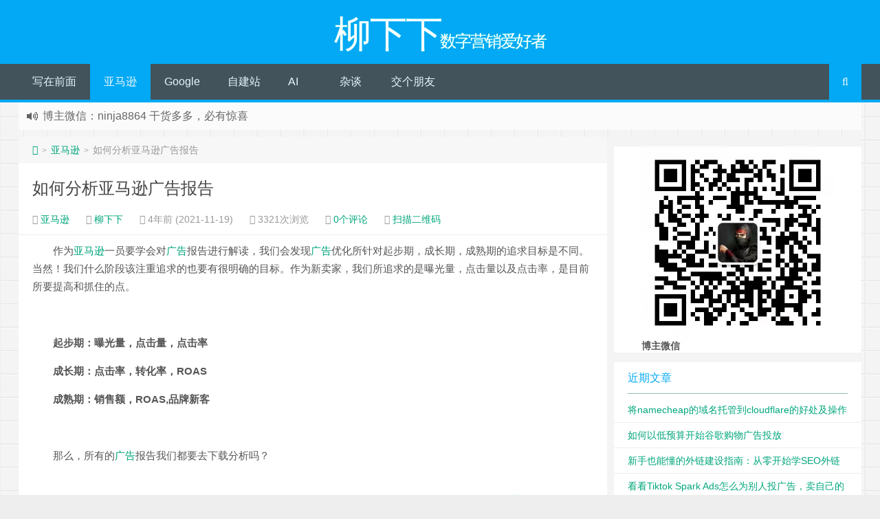

--- FILE ---
content_type: text/html; charset=UTF-8
request_url: https://liuxiashu.com/how-to-analyze-amazon-advertising-reports/
body_size: 17730
content:
<!--
代码如诗 , 如痴如醉 !
-->
<!DOCTYPE HTML>
<html xmlns:wb="http://open.weibo.com/wb" lang="zh-CN">
<head>
<meta charset="UTF-8">
<meta http-equiv="Cache-Control" content="no-transform" />
<meta http-equiv="Cache-Control" content="no-siteapp" />
<meta http-equiv="X-UA-Compatible" content="IE=edge,IE=10,IE=9,IE=8">
<meta name="viewport" content="width=device-width, initial-scale=1.0, user-scalable=0, minimum-scale=1.0, maximum-scale=1.0">
<link href="/favicon.ico" rel="icon" type="image/x-icon" />

		<!-- All in One SEO 4.6.5 - aioseo.com -->
		<meta name="description" content="作为亚马逊一员要学会对广告报告进行解读，我们会发现广告优化所针对起步期，成长期，成熟期的追求目标是不同。当然！" />
		<meta name="robots" content="max-image-preview:large" />
		<link rel="canonical" href="https://liuxiashu.com/how-to-analyze-amazon-advertising-reports/" />
		<meta name="generator" content="All in One SEO (AIOSEO) 4.6.5" />
		<meta property="og:locale" content="zh_CN" />
		<meta property="og:site_name" content="柳下下 - 数字营销爱好者" />
		<meta property="og:type" content="article" />
		<meta property="og:title" content="如何分析亚马逊广告报告 - 柳下下" />
		<meta property="og:description" content="作为亚马逊一员要学会对广告报告进行解读，我们会发现广告优化所针对起步期，成长期，成熟期的追求目标是不同。当然！" />
		<meta property="og:url" content="http://liuxiashu.com/how-to-analyze-amazon-advertising-reports/" />
		<meta property="article:published_time" content="2021-11-19T11:54:49+00:00" />
		<meta property="article:modified_time" content="2021-11-19T12:26:54+00:00" />
		<meta name="twitter:card" content="summary_large_image" />
		<meta name="twitter:title" content="如何分析亚马逊广告报告 - 柳下下" />
		<meta name="twitter:description" content="作为亚马逊一员要学会对广告报告进行解读，我们会发现广告优化所针对起步期，成长期，成熟期的追求目标是不同。当然！" />
		<script type="application/ld+json" class="aioseo-schema">
			{"@context":"https:\/\/schema.org","@graph":[{"@type":"BlogPosting","@id":"http:\/\/liuxiashu.com\/how-to-analyze-amazon-advertising-reports\/#blogposting","name":"\u5982\u4f55\u5206\u6790\u4e9a\u9a6c\u900a\u5e7f\u544a\u62a5\u544a - \u67f3\u4e0b\u4e0b","headline":"\u5982\u4f55\u5206\u6790\u4e9a\u9a6c\u900a\u5e7f\u544a\u62a5\u544a","author":{"@id":"http:\/\/liuxiashu.com\/author\/liuxiashuadmin\/#author"},"publisher":{"@id":"http:\/\/liuxiashu.com\/#organization"},"image":{"@type":"ImageObject","url":"https:\/\/www.liuxiashu.com\/wp-content\/uploads\/2021\/11\/2021111912035023.jpeg","width":200,"height":200,"caption":"\u4e9a\u9a6c\u900a"},"datePublished":"2021-11-19T19:54:49+08:00","dateModified":"2021-11-19T20:26:54+08:00","inLanguage":"zh-CN","mainEntityOfPage":{"@id":"http:\/\/liuxiashu.com\/how-to-analyze-amazon-advertising-reports\/#webpage"},"isPartOf":{"@id":"http:\/\/liuxiashu.com\/how-to-analyze-amazon-advertising-reports\/#webpage"},"articleSection":"\u4e9a\u9a6c\u900a, \u5e7f\u544a, \u4e9a\u9a6c\u900a, \u5e7f\u544a, \u8de8\u5883\u7535\u5546"},{"@type":"BreadcrumbList","@id":"http:\/\/liuxiashu.com\/how-to-analyze-amazon-advertising-reports\/#breadcrumblist","itemListElement":[{"@type":"ListItem","@id":"http:\/\/liuxiashu.com\/#listItem","position":1,"name":"\u4e3b\u9801","item":"http:\/\/liuxiashu.com\/","nextItem":"http:\/\/liuxiashu.com\/how-to-analyze-amazon-advertising-reports\/#listItem"},{"@type":"ListItem","@id":"http:\/\/liuxiashu.com\/how-to-analyze-amazon-advertising-reports\/#listItem","position":2,"name":"\u5982\u4f55\u5206\u6790\u4e9a\u9a6c\u900a\u5e7f\u544a\u62a5\u544a","previousItem":"http:\/\/liuxiashu.com\/#listItem"}]},{"@type":"Organization","@id":"http:\/\/liuxiashu.com\/#organization","name":"\u67f3\u4e0b\u4e0b","description":"\u6570\u5b57\u8425\u9500\u7231\u597d\u8005","url":"http:\/\/liuxiashu.com\/"},{"@type":"Person","@id":"http:\/\/liuxiashu.com\/author\/liuxiashuadmin\/#author","url":"http:\/\/liuxiashu.com\/author\/liuxiashuadmin\/","name":"\u67f3\u4e0b\u4e0b","image":{"@type":"ImageObject","@id":"http:\/\/liuxiashu.com\/how-to-analyze-amazon-advertising-reports\/#authorImage","url":"https:\/\/secure.gravatar.com\/avatar\/3578035ceb0611b08caae9e7bec4fd80bc97230b6eb73f5ee0bd6066458f2335?s=96&d=mm&r=g","width":96,"height":96,"caption":"\u67f3\u4e0b\u4e0b"}},{"@type":"WebPage","@id":"http:\/\/liuxiashu.com\/how-to-analyze-amazon-advertising-reports\/#webpage","url":"http:\/\/liuxiashu.com\/how-to-analyze-amazon-advertising-reports\/","name":"\u5982\u4f55\u5206\u6790\u4e9a\u9a6c\u900a\u5e7f\u544a\u62a5\u544a - \u67f3\u4e0b\u4e0b","description":"\u4f5c\u4e3a\u4e9a\u9a6c\u900a\u4e00\u5458\u8981\u5b66\u4f1a\u5bf9\u5e7f\u544a\u62a5\u544a\u8fdb\u884c\u89e3\u8bfb\uff0c\u6211\u4eec\u4f1a\u53d1\u73b0\u5e7f\u544a\u4f18\u5316\u6240\u9488\u5bf9\u8d77\u6b65\u671f\uff0c\u6210\u957f\u671f\uff0c\u6210\u719f\u671f\u7684\u8ffd\u6c42\u76ee\u6807\u662f\u4e0d\u540c\u3002\u5f53\u7136\uff01","inLanguage":"zh-CN","isPartOf":{"@id":"http:\/\/liuxiashu.com\/#website"},"breadcrumb":{"@id":"http:\/\/liuxiashu.com\/how-to-analyze-amazon-advertising-reports\/#breadcrumblist"},"author":{"@id":"http:\/\/liuxiashu.com\/author\/liuxiashuadmin\/#author"},"creator":{"@id":"http:\/\/liuxiashu.com\/author\/liuxiashuadmin\/#author"},"image":{"@type":"ImageObject","url":"https:\/\/www.liuxiashu.com\/wp-content\/uploads\/2021\/11\/2021111912035023.jpeg","@id":"http:\/\/liuxiashu.com\/how-to-analyze-amazon-advertising-reports\/#mainImage","width":200,"height":200,"caption":"\u4e9a\u9a6c\u900a"},"primaryImageOfPage":{"@id":"http:\/\/liuxiashu.com\/how-to-analyze-amazon-advertising-reports\/#mainImage"},"datePublished":"2021-11-19T19:54:49+08:00","dateModified":"2021-11-19T20:26:54+08:00"},{"@type":"WebSite","@id":"http:\/\/liuxiashu.com\/#website","url":"http:\/\/liuxiashu.com\/","name":"\u67f3\u4e0b\u4e0b","description":"\u6570\u5b57\u8425\u9500\u7231\u597d\u8005","inLanguage":"zh-CN","publisher":{"@id":"http:\/\/liuxiashu.com\/#organization"}}]}
		</script>
		<!-- All in One SEO -->

		<!-- This site uses the Google Analytics by MonsterInsights plugin v9.11.1 - Using Analytics tracking - https://www.monsterinsights.com/ -->
							<script src="//www.googletagmanager.com/gtag/js?id=G-7WF9D47R0G"  data-cfasync="false" data-wpfc-render="false" type="text/javascript" async></script>
			<script data-cfasync="false" data-wpfc-render="false" type="text/javascript">
				var mi_version = '9.11.1';
				var mi_track_user = true;
				var mi_no_track_reason = '';
								var MonsterInsightsDefaultLocations = {"page_location":"http:\/\/liuxiashu.com\/how-to-analyze-amazon-advertising-reports\/"};
								if ( typeof MonsterInsightsPrivacyGuardFilter === 'function' ) {
					var MonsterInsightsLocations = (typeof MonsterInsightsExcludeQuery === 'object') ? MonsterInsightsPrivacyGuardFilter( MonsterInsightsExcludeQuery ) : MonsterInsightsPrivacyGuardFilter( MonsterInsightsDefaultLocations );
				} else {
					var MonsterInsightsLocations = (typeof MonsterInsightsExcludeQuery === 'object') ? MonsterInsightsExcludeQuery : MonsterInsightsDefaultLocations;
				}

								var disableStrs = [
										'ga-disable-G-7WF9D47R0G',
									];

				/* Function to detect opted out users */
				function __gtagTrackerIsOptedOut() {
					for (var index = 0; index < disableStrs.length; index++) {
						if (document.cookie.indexOf(disableStrs[index] + '=true') > -1) {
							return true;
						}
					}

					return false;
				}

				/* Disable tracking if the opt-out cookie exists. */
				if (__gtagTrackerIsOptedOut()) {
					for (var index = 0; index < disableStrs.length; index++) {
						window[disableStrs[index]] = true;
					}
				}

				/* Opt-out function */
				function __gtagTrackerOptout() {
					for (var index = 0; index < disableStrs.length; index++) {
						document.cookie = disableStrs[index] + '=true; expires=Thu, 31 Dec 2099 23:59:59 UTC; path=/';
						window[disableStrs[index]] = true;
					}
				}

				if ('undefined' === typeof gaOptout) {
					function gaOptout() {
						__gtagTrackerOptout();
					}
				}
								window.dataLayer = window.dataLayer || [];

				window.MonsterInsightsDualTracker = {
					helpers: {},
					trackers: {},
				};
				if (mi_track_user) {
					function __gtagDataLayer() {
						dataLayer.push(arguments);
					}

					function __gtagTracker(type, name, parameters) {
						if (!parameters) {
							parameters = {};
						}

						if (parameters.send_to) {
							__gtagDataLayer.apply(null, arguments);
							return;
						}

						if (type === 'event') {
														parameters.send_to = monsterinsights_frontend.v4_id;
							var hookName = name;
							if (typeof parameters['event_category'] !== 'undefined') {
								hookName = parameters['event_category'] + ':' + name;
							}

							if (typeof MonsterInsightsDualTracker.trackers[hookName] !== 'undefined') {
								MonsterInsightsDualTracker.trackers[hookName](parameters);
							} else {
								__gtagDataLayer('event', name, parameters);
							}
							
						} else {
							__gtagDataLayer.apply(null, arguments);
						}
					}

					__gtagTracker('js', new Date());
					__gtagTracker('set', {
						'developer_id.dZGIzZG': true,
											});
					if ( MonsterInsightsLocations.page_location ) {
						__gtagTracker('set', MonsterInsightsLocations);
					}
										__gtagTracker('config', 'G-7WF9D47R0G', {"forceSSL":"true","link_attribution":"true"} );
										window.gtag = __gtagTracker;										(function () {
						/* https://developers.google.com/analytics/devguides/collection/analyticsjs/ */
						/* ga and __gaTracker compatibility shim. */
						var noopfn = function () {
							return null;
						};
						var newtracker = function () {
							return new Tracker();
						};
						var Tracker = function () {
							return null;
						};
						var p = Tracker.prototype;
						p.get = noopfn;
						p.set = noopfn;
						p.send = function () {
							var args = Array.prototype.slice.call(arguments);
							args.unshift('send');
							__gaTracker.apply(null, args);
						};
						var __gaTracker = function () {
							var len = arguments.length;
							if (len === 0) {
								return;
							}
							var f = arguments[len - 1];
							if (typeof f !== 'object' || f === null || typeof f.hitCallback !== 'function') {
								if ('send' === arguments[0]) {
									var hitConverted, hitObject = false, action;
									if ('event' === arguments[1]) {
										if ('undefined' !== typeof arguments[3]) {
											hitObject = {
												'eventAction': arguments[3],
												'eventCategory': arguments[2],
												'eventLabel': arguments[4],
												'value': arguments[5] ? arguments[5] : 1,
											}
										}
									}
									if ('pageview' === arguments[1]) {
										if ('undefined' !== typeof arguments[2]) {
											hitObject = {
												'eventAction': 'page_view',
												'page_path': arguments[2],
											}
										}
									}
									if (typeof arguments[2] === 'object') {
										hitObject = arguments[2];
									}
									if (typeof arguments[5] === 'object') {
										Object.assign(hitObject, arguments[5]);
									}
									if ('undefined' !== typeof arguments[1].hitType) {
										hitObject = arguments[1];
										if ('pageview' === hitObject.hitType) {
											hitObject.eventAction = 'page_view';
										}
									}
									if (hitObject) {
										action = 'timing' === arguments[1].hitType ? 'timing_complete' : hitObject.eventAction;
										hitConverted = mapArgs(hitObject);
										__gtagTracker('event', action, hitConverted);
									}
								}
								return;
							}

							function mapArgs(args) {
								var arg, hit = {};
								var gaMap = {
									'eventCategory': 'event_category',
									'eventAction': 'event_action',
									'eventLabel': 'event_label',
									'eventValue': 'event_value',
									'nonInteraction': 'non_interaction',
									'timingCategory': 'event_category',
									'timingVar': 'name',
									'timingValue': 'value',
									'timingLabel': 'event_label',
									'page': 'page_path',
									'location': 'page_location',
									'title': 'page_title',
									'referrer' : 'page_referrer',
								};
								for (arg in args) {
																		if (!(!args.hasOwnProperty(arg) || !gaMap.hasOwnProperty(arg))) {
										hit[gaMap[arg]] = args[arg];
									} else {
										hit[arg] = args[arg];
									}
								}
								return hit;
							}

							try {
								f.hitCallback();
							} catch (ex) {
							}
						};
						__gaTracker.create = newtracker;
						__gaTracker.getByName = newtracker;
						__gaTracker.getAll = function () {
							return [];
						};
						__gaTracker.remove = noopfn;
						__gaTracker.loaded = true;
						window['__gaTracker'] = __gaTracker;
					})();
									} else {
										console.log("");
					(function () {
						function __gtagTracker() {
							return null;
						}

						window['__gtagTracker'] = __gtagTracker;
						window['gtag'] = __gtagTracker;
					})();
									}
			</script>
							<!-- / Google Analytics by MonsterInsights -->
		<style id='wp-img-auto-sizes-contain-inline-css' type='text/css'>
img:is([sizes=auto i],[sizes^="auto," i]){contain-intrinsic-size:3000px 1500px}
/*# sourceURL=wp-img-auto-sizes-contain-inline-css */
</style>
<style id='classic-theme-styles-inline-css' type='text/css'>
/*! This file is auto-generated */
.wp-block-button__link{color:#fff;background-color:#32373c;border-radius:9999px;box-shadow:none;text-decoration:none;padding:calc(.667em + 2px) calc(1.333em + 2px);font-size:1.125em}.wp-block-file__button{background:#32373c;color:#fff;text-decoration:none}
/*# sourceURL=/wp-includes/css/classic-themes.min.css */
</style>
<link rel='stylesheet' id='style-css' href="https://www.liuxiashu.com/wp-content/themes/Git-alpha-Id7wto/style.css?ver=1.0" type='text/css' media='all' />
<script type="text/javascript" src="https://www.liuxiashu.com/wp-content/plugins/google-analytics-for-wordpress/assets/js/frontend-gtag.min.js?ver=9.11.1" id="monsterinsights-frontend-script-js" async="async" data-wp-strategy="async"></script>
<script data-cfasync="false" data-wpfc-render="false" type="text/javascript" id='monsterinsights-frontend-script-js-extra'>/* <![CDATA[ */
var monsterinsights_frontend = {"js_events_tracking":"true","download_extensions":"doc,pdf,ppt,zip,xls,docx,pptx,xlsx","inbound_paths":"[{\"path\":\"\\\/go\\\/\",\"label\":\"affiliate\"},{\"path\":\"\\\/recommend\\\/\",\"label\":\"affiliate\"}]","home_url":"http:\/\/liuxiashu.com","hash_tracking":"false","v4_id":"G-7WF9D47R0G"};/* ]]> */
</script>
<link rel="https://api.w.org/" href="https://liuxiashu.com/wp-json/" /><link rel="alternate" title="JSON" type="application/json" href="https://liuxiashu.com/wp-json/wp/v2/posts/798" /><!-- Google tag (gtag.js) -->
<script async src="https://www.googletagmanager.com/gtag/js?id=G-H0JSLT2RB6"></script>
<script>
  window.dataLayer = window.dataLayer || [];
  function gtag(){dataLayer.push(arguments);}
  gtag('js', new Date());

  gtag('config', 'G-H0JSLT2RB6');
</script>
<meta name="keywords" content="亚马逊, 广告, 跨境电商, 亚马逊, 广告">
<meta name="description" content="作为亚马逊一员要学会对广告报告进行解读，我们会发现广告优化所针对起步期，成长期，成熟期的追求目标是不同。当然！我们什么阶段该注重追求的也要有很明确的目标。作为新卖家，我们所追求的是曝光量，点击量以及点击率，是目前所要提高和抓住的点。  &nbsp;  起步期：曝光量，点击量，点击率  成长期：点击率，转化率，ROAS  成熟期：销售额，ROAS,品牌新客  &nbsp;  那么，所有的广告报告我们都要去下载分析吗？    搜索词：从客户">
<style type="text/css" id="custom-background-css">
body.custom-background { background-image: url("http://www.liuxiashu.com/wp-content/themes/Git-alpha-Id7wto/assets/img/bg.png"); background-position: left top; background-size: auto; background-repeat: repeat; background-attachment: fixed; }
</style>
	<link rel="icon" href="https://www.liuxiashu.com/wp-content/uploads/2021/05/cropped-2021051115343191-32x32.jpg" sizes="32x32" />
<link rel="icon" href="https://www.liuxiashu.com/wp-content/uploads/2021/05/cropped-2021051115343191-192x192.jpg" sizes="192x192" />
<link rel="apple-touch-icon" href="https://www.liuxiashu.com/wp-content/uploads/2021/05/cropped-2021051115343191-180x180.jpg" />
<meta name="msapplication-TileImage" content="https://www.liuxiashu.com/wp-content/uploads/2021/05/cropped-2021051115343191-270x270.jpg" />
<title>如何分析亚马逊广告报告 - 柳下下柳下下</title>
<script>
window._deel = {name: '柳下下',url: 'http://www.liuxiashu.com/wp-content/themes/Git-alpha-Id7wto', luck: '', ajaxpager: '', commenton: 0, roll: [0,0]}
</script>
<!--[if lt IE 9]><script src="https://cdn.bootcss.com/html5shiv/r29/html5.min.js"></script><![endif]-->
<script>
var ajax={get:function(t,e){var s=new XMLHttpRequest||new ActiveXObject("Microsoft,XMLHTTP");s.open("GET",t,!0),s.onreadystatechange=function(){(4==s.readyState&&200==s.status||304==s.status)&&e.call(this,s.responseText)},s.send()},post:function(t,e,s){var n=new XMLHttpRequest||new ActiveXObject("Microsoft,XMLHTTP");n.open("POST",t,!0),n.setRequestHeader("Content-Type","application/x-www-form-urlencoded"),n.onreadystatechange=function(){4!=n.readyState||200!=n.status&&304!=n.status||s.call(this,n.responseText)},n.send(e)}};function setCookie(e,t,o){var i=new Date;i.setDate(i.getDate()+o),document.cookie=e+"="+escape(t)+(null==o?"":";expires="+i.toGMTString())};function getCookie(e){var t,n=new RegExp("(^| )"+e+"=([^;]*)(;|$)");return(t=document.cookie.match(n))?t[2]:null};
</script>
<style id='wp-block-image-inline-css' type='text/css'>
.wp-block-image>a,.wp-block-image>figure>a{display:inline-block}.wp-block-image img{box-sizing:border-box;height:auto;max-width:100%;vertical-align:bottom}@media not (prefers-reduced-motion){.wp-block-image img.hide{visibility:hidden}.wp-block-image img.show{animation:show-content-image .4s}}.wp-block-image[style*=border-radius] img,.wp-block-image[style*=border-radius]>a{border-radius:inherit}.wp-block-image.has-custom-border img{box-sizing:border-box}.wp-block-image.aligncenter{text-align:center}.wp-block-image.alignfull>a,.wp-block-image.alignwide>a{width:100%}.wp-block-image.alignfull img,.wp-block-image.alignwide img{height:auto;width:100%}.wp-block-image .aligncenter,.wp-block-image .alignleft,.wp-block-image .alignright,.wp-block-image.aligncenter,.wp-block-image.alignleft,.wp-block-image.alignright{display:table}.wp-block-image .aligncenter>figcaption,.wp-block-image .alignleft>figcaption,.wp-block-image .alignright>figcaption,.wp-block-image.aligncenter>figcaption,.wp-block-image.alignleft>figcaption,.wp-block-image.alignright>figcaption{caption-side:bottom;display:table-caption}.wp-block-image .alignleft{float:left;margin:.5em 1em .5em 0}.wp-block-image .alignright{float:right;margin:.5em 0 .5em 1em}.wp-block-image .aligncenter{margin-left:auto;margin-right:auto}.wp-block-image :where(figcaption){margin-bottom:1em;margin-top:.5em}.wp-block-image.is-style-circle-mask img{border-radius:9999px}@supports ((-webkit-mask-image:none) or (mask-image:none)) or (-webkit-mask-image:none){.wp-block-image.is-style-circle-mask img{border-radius:0;-webkit-mask-image:url('data:image/svg+xml;utf8,<svg viewBox="0 0 100 100" xmlns="http://www.w3.org/2000/svg"><circle cx="50" cy="50" r="50"/></svg>');mask-image:url('data:image/svg+xml;utf8,<svg viewBox="0 0 100 100" xmlns="http://www.w3.org/2000/svg"><circle cx="50" cy="50" r="50"/></svg>');mask-mode:alpha;-webkit-mask-position:center;mask-position:center;-webkit-mask-repeat:no-repeat;mask-repeat:no-repeat;-webkit-mask-size:contain;mask-size:contain}}:root :where(.wp-block-image.is-style-rounded img,.wp-block-image .is-style-rounded img){border-radius:9999px}.wp-block-image figure{margin:0}.wp-lightbox-container{display:flex;flex-direction:column;position:relative}.wp-lightbox-container img{cursor:zoom-in}.wp-lightbox-container img:hover+button{opacity:1}.wp-lightbox-container button{align-items:center;backdrop-filter:blur(16px) saturate(180%);background-color:#5a5a5a40;border:none;border-radius:4px;cursor:zoom-in;display:flex;height:20px;justify-content:center;opacity:0;padding:0;position:absolute;right:16px;text-align:center;top:16px;width:20px;z-index:100}@media not (prefers-reduced-motion){.wp-lightbox-container button{transition:opacity .2s ease}}.wp-lightbox-container button:focus-visible{outline:3px auto #5a5a5a40;outline:3px auto -webkit-focus-ring-color;outline-offset:3px}.wp-lightbox-container button:hover{cursor:pointer;opacity:1}.wp-lightbox-container button:focus{opacity:1}.wp-lightbox-container button:focus,.wp-lightbox-container button:hover,.wp-lightbox-container button:not(:hover):not(:active):not(.has-background){background-color:#5a5a5a40;border:none}.wp-lightbox-overlay{box-sizing:border-box;cursor:zoom-out;height:100vh;left:0;overflow:hidden;position:fixed;top:0;visibility:hidden;width:100%;z-index:100000}.wp-lightbox-overlay .close-button{align-items:center;cursor:pointer;display:flex;justify-content:center;min-height:40px;min-width:40px;padding:0;position:absolute;right:calc(env(safe-area-inset-right) + 16px);top:calc(env(safe-area-inset-top) + 16px);z-index:5000000}.wp-lightbox-overlay .close-button:focus,.wp-lightbox-overlay .close-button:hover,.wp-lightbox-overlay .close-button:not(:hover):not(:active):not(.has-background){background:none;border:none}.wp-lightbox-overlay .lightbox-image-container{height:var(--wp--lightbox-container-height);left:50%;overflow:hidden;position:absolute;top:50%;transform:translate(-50%,-50%);transform-origin:top left;width:var(--wp--lightbox-container-width);z-index:9999999999}.wp-lightbox-overlay .wp-block-image{align-items:center;box-sizing:border-box;display:flex;height:100%;justify-content:center;margin:0;position:relative;transform-origin:0 0;width:100%;z-index:3000000}.wp-lightbox-overlay .wp-block-image img{height:var(--wp--lightbox-image-height);min-height:var(--wp--lightbox-image-height);min-width:var(--wp--lightbox-image-width);width:var(--wp--lightbox-image-width)}.wp-lightbox-overlay .wp-block-image figcaption{display:none}.wp-lightbox-overlay button{background:none;border:none}.wp-lightbox-overlay .scrim{background-color:#fff;height:100%;opacity:.9;position:absolute;width:100%;z-index:2000000}.wp-lightbox-overlay.active{visibility:visible}@media not (prefers-reduced-motion){.wp-lightbox-overlay.active{animation:turn-on-visibility .25s both}.wp-lightbox-overlay.active img{animation:turn-on-visibility .35s both}.wp-lightbox-overlay.show-closing-animation:not(.active){animation:turn-off-visibility .35s both}.wp-lightbox-overlay.show-closing-animation:not(.active) img{animation:turn-off-visibility .25s both}.wp-lightbox-overlay.zoom.active{animation:none;opacity:1;visibility:visible}.wp-lightbox-overlay.zoom.active .lightbox-image-container{animation:lightbox-zoom-in .4s}.wp-lightbox-overlay.zoom.active .lightbox-image-container img{animation:none}.wp-lightbox-overlay.zoom.active .scrim{animation:turn-on-visibility .4s forwards}.wp-lightbox-overlay.zoom.show-closing-animation:not(.active){animation:none}.wp-lightbox-overlay.zoom.show-closing-animation:not(.active) .lightbox-image-container{animation:lightbox-zoom-out .4s}.wp-lightbox-overlay.zoom.show-closing-animation:not(.active) .lightbox-image-container img{animation:none}.wp-lightbox-overlay.zoom.show-closing-animation:not(.active) .scrim{animation:turn-off-visibility .4s forwards}}@keyframes show-content-image{0%{visibility:hidden}99%{visibility:hidden}to{visibility:visible}}@keyframes turn-on-visibility{0%{opacity:0}to{opacity:1}}@keyframes turn-off-visibility{0%{opacity:1;visibility:visible}99%{opacity:0;visibility:visible}to{opacity:0;visibility:hidden}}@keyframes lightbox-zoom-in{0%{transform:translate(calc((-100vw + var(--wp--lightbox-scrollbar-width))/2 + var(--wp--lightbox-initial-left-position)),calc(-50vh + var(--wp--lightbox-initial-top-position))) scale(var(--wp--lightbox-scale))}to{transform:translate(-50%,-50%) scale(1)}}@keyframes lightbox-zoom-out{0%{transform:translate(-50%,-50%) scale(1);visibility:visible}99%{visibility:visible}to{transform:translate(calc((-100vw + var(--wp--lightbox-scrollbar-width))/2 + var(--wp--lightbox-initial-left-position)),calc(-50vh + var(--wp--lightbox-initial-top-position))) scale(var(--wp--lightbox-scale));visibility:hidden}}
/*# sourceURL=http://www.liuxiashu.com/wp-includes/blocks/image/style.min.css */
</style>
<style id='global-styles-inline-css' type='text/css'>
:root{--wp--preset--aspect-ratio--square: 1;--wp--preset--aspect-ratio--4-3: 4/3;--wp--preset--aspect-ratio--3-4: 3/4;--wp--preset--aspect-ratio--3-2: 3/2;--wp--preset--aspect-ratio--2-3: 2/3;--wp--preset--aspect-ratio--16-9: 16/9;--wp--preset--aspect-ratio--9-16: 9/16;--wp--preset--color--black: #000000;--wp--preset--color--cyan-bluish-gray: #abb8c3;--wp--preset--color--white: #ffffff;--wp--preset--color--pale-pink: #f78da7;--wp--preset--color--vivid-red: #cf2e2e;--wp--preset--color--luminous-vivid-orange: #ff6900;--wp--preset--color--luminous-vivid-amber: #fcb900;--wp--preset--color--light-green-cyan: #7bdcb5;--wp--preset--color--vivid-green-cyan: #00d084;--wp--preset--color--pale-cyan-blue: #8ed1fc;--wp--preset--color--vivid-cyan-blue: #0693e3;--wp--preset--color--vivid-purple: #9b51e0;--wp--preset--gradient--vivid-cyan-blue-to-vivid-purple: linear-gradient(135deg,rgb(6,147,227) 0%,rgb(155,81,224) 100%);--wp--preset--gradient--light-green-cyan-to-vivid-green-cyan: linear-gradient(135deg,rgb(122,220,180) 0%,rgb(0,208,130) 100%);--wp--preset--gradient--luminous-vivid-amber-to-luminous-vivid-orange: linear-gradient(135deg,rgb(252,185,0) 0%,rgb(255,105,0) 100%);--wp--preset--gradient--luminous-vivid-orange-to-vivid-red: linear-gradient(135deg,rgb(255,105,0) 0%,rgb(207,46,46) 100%);--wp--preset--gradient--very-light-gray-to-cyan-bluish-gray: linear-gradient(135deg,rgb(238,238,238) 0%,rgb(169,184,195) 100%);--wp--preset--gradient--cool-to-warm-spectrum: linear-gradient(135deg,rgb(74,234,220) 0%,rgb(151,120,209) 20%,rgb(207,42,186) 40%,rgb(238,44,130) 60%,rgb(251,105,98) 80%,rgb(254,248,76) 100%);--wp--preset--gradient--blush-light-purple: linear-gradient(135deg,rgb(255,206,236) 0%,rgb(152,150,240) 100%);--wp--preset--gradient--blush-bordeaux: linear-gradient(135deg,rgb(254,205,165) 0%,rgb(254,45,45) 50%,rgb(107,0,62) 100%);--wp--preset--gradient--luminous-dusk: linear-gradient(135deg,rgb(255,203,112) 0%,rgb(199,81,192) 50%,rgb(65,88,208) 100%);--wp--preset--gradient--pale-ocean: linear-gradient(135deg,rgb(255,245,203) 0%,rgb(182,227,212) 50%,rgb(51,167,181) 100%);--wp--preset--gradient--electric-grass: linear-gradient(135deg,rgb(202,248,128) 0%,rgb(113,206,126) 100%);--wp--preset--gradient--midnight: linear-gradient(135deg,rgb(2,3,129) 0%,rgb(40,116,252) 100%);--wp--preset--font-size--small: 13px;--wp--preset--font-size--medium: 20px;--wp--preset--font-size--large: 36px;--wp--preset--font-size--x-large: 42px;--wp--preset--spacing--20: 0.44rem;--wp--preset--spacing--30: 0.67rem;--wp--preset--spacing--40: 1rem;--wp--preset--spacing--50: 1.5rem;--wp--preset--spacing--60: 2.25rem;--wp--preset--spacing--70: 3.38rem;--wp--preset--spacing--80: 5.06rem;--wp--preset--shadow--natural: 6px 6px 9px rgba(0, 0, 0, 0.2);--wp--preset--shadow--deep: 12px 12px 50px rgba(0, 0, 0, 0.4);--wp--preset--shadow--sharp: 6px 6px 0px rgba(0, 0, 0, 0.2);--wp--preset--shadow--outlined: 6px 6px 0px -3px rgb(255, 255, 255), 6px 6px rgb(0, 0, 0);--wp--preset--shadow--crisp: 6px 6px 0px rgb(0, 0, 0);}:where(.is-layout-flex){gap: 0.5em;}:where(.is-layout-grid){gap: 0.5em;}body .is-layout-flex{display: flex;}.is-layout-flex{flex-wrap: wrap;align-items: center;}.is-layout-flex > :is(*, div){margin: 0;}body .is-layout-grid{display: grid;}.is-layout-grid > :is(*, div){margin: 0;}:where(.wp-block-columns.is-layout-flex){gap: 2em;}:where(.wp-block-columns.is-layout-grid){gap: 2em;}:where(.wp-block-post-template.is-layout-flex){gap: 1.25em;}:where(.wp-block-post-template.is-layout-grid){gap: 1.25em;}.has-black-color{color: var(--wp--preset--color--black) !important;}.has-cyan-bluish-gray-color{color: var(--wp--preset--color--cyan-bluish-gray) !important;}.has-white-color{color: var(--wp--preset--color--white) !important;}.has-pale-pink-color{color: var(--wp--preset--color--pale-pink) !important;}.has-vivid-red-color{color: var(--wp--preset--color--vivid-red) !important;}.has-luminous-vivid-orange-color{color: var(--wp--preset--color--luminous-vivid-orange) !important;}.has-luminous-vivid-amber-color{color: var(--wp--preset--color--luminous-vivid-amber) !important;}.has-light-green-cyan-color{color: var(--wp--preset--color--light-green-cyan) !important;}.has-vivid-green-cyan-color{color: var(--wp--preset--color--vivid-green-cyan) !important;}.has-pale-cyan-blue-color{color: var(--wp--preset--color--pale-cyan-blue) !important;}.has-vivid-cyan-blue-color{color: var(--wp--preset--color--vivid-cyan-blue) !important;}.has-vivid-purple-color{color: var(--wp--preset--color--vivid-purple) !important;}.has-black-background-color{background-color: var(--wp--preset--color--black) !important;}.has-cyan-bluish-gray-background-color{background-color: var(--wp--preset--color--cyan-bluish-gray) !important;}.has-white-background-color{background-color: var(--wp--preset--color--white) !important;}.has-pale-pink-background-color{background-color: var(--wp--preset--color--pale-pink) !important;}.has-vivid-red-background-color{background-color: var(--wp--preset--color--vivid-red) !important;}.has-luminous-vivid-orange-background-color{background-color: var(--wp--preset--color--luminous-vivid-orange) !important;}.has-luminous-vivid-amber-background-color{background-color: var(--wp--preset--color--luminous-vivid-amber) !important;}.has-light-green-cyan-background-color{background-color: var(--wp--preset--color--light-green-cyan) !important;}.has-vivid-green-cyan-background-color{background-color: var(--wp--preset--color--vivid-green-cyan) !important;}.has-pale-cyan-blue-background-color{background-color: var(--wp--preset--color--pale-cyan-blue) !important;}.has-vivid-cyan-blue-background-color{background-color: var(--wp--preset--color--vivid-cyan-blue) !important;}.has-vivid-purple-background-color{background-color: var(--wp--preset--color--vivid-purple) !important;}.has-black-border-color{border-color: var(--wp--preset--color--black) !important;}.has-cyan-bluish-gray-border-color{border-color: var(--wp--preset--color--cyan-bluish-gray) !important;}.has-white-border-color{border-color: var(--wp--preset--color--white) !important;}.has-pale-pink-border-color{border-color: var(--wp--preset--color--pale-pink) !important;}.has-vivid-red-border-color{border-color: var(--wp--preset--color--vivid-red) !important;}.has-luminous-vivid-orange-border-color{border-color: var(--wp--preset--color--luminous-vivid-orange) !important;}.has-luminous-vivid-amber-border-color{border-color: var(--wp--preset--color--luminous-vivid-amber) !important;}.has-light-green-cyan-border-color{border-color: var(--wp--preset--color--light-green-cyan) !important;}.has-vivid-green-cyan-border-color{border-color: var(--wp--preset--color--vivid-green-cyan) !important;}.has-pale-cyan-blue-border-color{border-color: var(--wp--preset--color--pale-cyan-blue) !important;}.has-vivid-cyan-blue-border-color{border-color: var(--wp--preset--color--vivid-cyan-blue) !important;}.has-vivid-purple-border-color{border-color: var(--wp--preset--color--vivid-purple) !important;}.has-vivid-cyan-blue-to-vivid-purple-gradient-background{background: var(--wp--preset--gradient--vivid-cyan-blue-to-vivid-purple) !important;}.has-light-green-cyan-to-vivid-green-cyan-gradient-background{background: var(--wp--preset--gradient--light-green-cyan-to-vivid-green-cyan) !important;}.has-luminous-vivid-amber-to-luminous-vivid-orange-gradient-background{background: var(--wp--preset--gradient--luminous-vivid-amber-to-luminous-vivid-orange) !important;}.has-luminous-vivid-orange-to-vivid-red-gradient-background{background: var(--wp--preset--gradient--luminous-vivid-orange-to-vivid-red) !important;}.has-very-light-gray-to-cyan-bluish-gray-gradient-background{background: var(--wp--preset--gradient--very-light-gray-to-cyan-bluish-gray) !important;}.has-cool-to-warm-spectrum-gradient-background{background: var(--wp--preset--gradient--cool-to-warm-spectrum) !important;}.has-blush-light-purple-gradient-background{background: var(--wp--preset--gradient--blush-light-purple) !important;}.has-blush-bordeaux-gradient-background{background: var(--wp--preset--gradient--blush-bordeaux) !important;}.has-luminous-dusk-gradient-background{background: var(--wp--preset--gradient--luminous-dusk) !important;}.has-pale-ocean-gradient-background{background: var(--wp--preset--gradient--pale-ocean) !important;}.has-electric-grass-gradient-background{background: var(--wp--preset--gradient--electric-grass) !important;}.has-midnight-gradient-background{background: var(--wp--preset--gradient--midnight) !important;}.has-small-font-size{font-size: var(--wp--preset--font-size--small) !important;}.has-medium-font-size{font-size: var(--wp--preset--font-size--medium) !important;}.has-large-font-size{font-size: var(--wp--preset--font-size--large) !important;}.has-x-large-font-size{font-size: var(--wp--preset--font-size--x-large) !important;}
/*# sourceURL=global-styles-inline-css */
</style>
</head>
<body class="wp-singular post-template-default single single-post postid-798 single-format-standard custom-background wp-theme-Git-alpha-Id7wto">
<header id="header" class="header" style="background-color: #03A9F4;"><style type="text/css">.navbar .nav li:hover a, .navbar .nav li.current-menu-item a, .navbar .nav li.current-menu-parent a, .navbar .nav li.current_page_item a, .navbar .nav li.current-post-ancestor a,.toggle-search ,#submit ,.pagination ul>.active>a,.pagination ul>.active>span,.bdcs-container .bdcs-search-form-submit,.metacat a{background: #03A9F4;}.footer,.title h2,.card-item .cardpricebtn{color: #03A9F4;}.bdcs-container .bdcs-search-form-submit ,.bdcs-container .bdcs-search {border-color: #03A9F4;}.pagination ul>li>a:hover,.navbar .nav li a:focus, .navbar .nav li a:hover,.toggle-search:hover,#submit:hover,.cardpricebtn .cardbuy {background-color: #2196F3;}.tooltip-inner{background-color:#2196F3;}.tooltip.top .tooltip-arrow{border-top-color:#2196F3;}.tooltip.right .tooltip-arrow{border-right-color:#2196F3;}.tooltip.left .tooltip-arrow{border-left-color:#2196F3;}.tooltip.bottom .tooltip-arrow{border-bottom-color:#2196F3;}</style>
<div class="container-inner"><div class="g-logo pull-center"><a href="/">
<div class="h1logo" ><span class="g-mono" style="font-family:楷体;">柳下下</span>  <span class="g-bloger" style="font-family:楷体;">数字营销爱好者</span></div></a></div></div><div id="toubuads"></div>
<div id="nav-header" class="navbar" style="border-bottom: 4px solid #03A9F4 ;">
<div class="toggle-search pc-hide" style="float:right;position:absolute;top:0;right:0;"><i class="fa fa-search"></i></div><div class="search-expand pc-hide" style="display:none;"><div class="search-expand-inner pc-hide">
<form method="get" class="searchform themeform" action="https://liuxiashu.com">
   <div><input type="text" class="search" placeholder="输入内容并回车" name="s" x-webkit-speech /></div>
</form>
</div>
</div>
<ul class="nav">
<li id="menu-item-70" class="menu-item menu-item-type-taxonomy menu-item-object-category menu-item-70"><a href="https://liuxiashu.com/category/preface/">写在前面</a></li>
<li id="menu-item-79" class="menu-item menu-item-type-taxonomy menu-item-object-category current-post-ancestor current-menu-parent current-post-parent menu-item-has-children menu-item-79"><a href="https://liuxiashu.com/category/amazon/">亚马逊</a>
<ul class="sub-menu">
	<li id="menu-item-82" class="menu-item menu-item-type-taxonomy menu-item-object-category menu-item-82"><a href="https://liuxiashu.com/category/amazon/niche-products-explorer/">选品</a></li>
	<li id="menu-item-80" class="menu-item menu-item-type-taxonomy menu-item-object-category menu-item-80"><a href="https://liuxiashu.com/category/amazon/listing/">Listing</a></li>
	<li id="menu-item-119" class="menu-item menu-item-type-taxonomy menu-item-object-category menu-item-119"><a href="https://liuxiashu.com/category/amazon/fulfilled-by-amazon/">FBA</a></li>
	<li id="menu-item-81" class="menu-item menu-item-type-taxonomy menu-item-object-category current-post-ancestor current-menu-parent current-post-parent menu-item-81"><a href="https://liuxiashu.com/category/amazon/advertising/">广告</a></li>
</ul>
</li>
<li id="menu-item-83" class="menu-item menu-item-type-taxonomy menu-item-object-category menu-item-has-children menu-item-83"><a href="https://liuxiashu.com/category/google/">Google</a>
<ul class="sub-menu">
	<li id="menu-item-85" class="menu-item menu-item-type-taxonomy menu-item-object-category menu-item-85"><a href="https://liuxiashu.com/category/google/google-analytics/">Google analytics</a></li>
	<li id="menu-item-87" class="menu-item menu-item-type-taxonomy menu-item-object-category menu-item-87"><a href="https://liuxiashu.com/category/google/google-tag-manager/">Google tag manager</a></li>
	<li id="menu-item-86" class="menu-item menu-item-type-taxonomy menu-item-object-category menu-item-86"><a href="https://liuxiashu.com/category/google/google-data-studio/">Google data studio</a></li>
	<li id="menu-item-84" class="menu-item menu-item-type-taxonomy menu-item-object-category menu-item-84"><a href="https://liuxiashu.com/category/google/google-ads/">Google ads</a></li>
	<li id="menu-item-583" class="menu-item menu-item-type-taxonomy menu-item-object-category menu-item-583"><a href="https://liuxiashu.com/category/google/google-search-console/">Google search console</a></li>
</ul>
</li>
<li id="menu-item-94" class="menu-item menu-item-type-taxonomy menu-item-object-category menu-item-has-children menu-item-94"><a href="https://liuxiashu.com/category/site-built/">自建站</a>
<ul class="sub-menu">
	<li id="menu-item-90" class="menu-item menu-item-type-taxonomy menu-item-object-category menu-item-90"><a href="https://liuxiashu.com/category/site-built/domain/">域名</a></li>
	<li id="menu-item-91" class="menu-item menu-item-type-taxonomy menu-item-object-category menu-item-91"><a href="https://liuxiashu.com/category/site-built/web-development/">建站</a></li>
	<li id="menu-item-92" class="menu-item menu-item-type-taxonomy menu-item-object-category menu-item-92"><a href="https://liuxiashu.com/category/site-built/software/">工具</a></li>
	<li id="menu-item-93" class="menu-item menu-item-type-taxonomy menu-item-object-category menu-item-93"><a href="https://liuxiashu.com/category/site-built/seo/">SEO</a></li>
	<li id="menu-item-89" class="menu-item menu-item-type-taxonomy menu-item-object-category menu-item-89"><a href="https://liuxiashu.com/category/site-built/speed-up/">优化</a></li>
	<li id="menu-item-1135" class="menu-item menu-item-type-taxonomy menu-item-object-category menu-item-1135"><a href="https://liuxiashu.com/category/site-built/website-drainage/">引流</a></li>
</ul>
</li>
<li id="menu-item-1753" class="menu-item menu-item-type-taxonomy menu-item-object-category menu-item-1753"><a href="https://liuxiashu.com/category/ai/">AI</a></li>
<li id="menu-item-88" class="menu-item menu-item-type-taxonomy menu-item-object-category menu-item-88"><a href="https://liuxiashu.com/category/uncategorized/">杂谈</a></li>
<li id="menu-item-106" class="menu-item menu-item-type-post_type menu-item-object-page menu-item-106"><a href="https://liuxiashu.com/contact-me/">交个朋友</a></li>
<li style="float:right;"><div class="toggle-search m-hide"><i class="fa fa-search"></i></div><div class="search-expand" style="display: none;"><div class="search-expand-inner">
<form method="get" class="searchform themeform" action="https://liuxiashu.com">
   <div><input type="text" class="search" placeholder="输入内容并回车" name="s" x-webkit-speech /></div>
</form>
</div>
</div>
</li>
</ul>
</div>
</header>
<section class="container">
<div class="speedbar">
                <div class="toptip" id="callboard"><ul style="font-size:16px;margin-top:2px;">
		<li>博主微信：ninja8864 干货多多，必有惊喜</li>



</ul></div>
    </div>
<div class="content-wrap">
	<div class="content">
<div class="breadcrumbs"><a title="返回首页" href="https://liuxiashu.com"><i class="fa fa-home"></i></a> <small>></small> <a href="https://liuxiashu.com/category/amazon/">亚马逊</a> <small>></small> <span class="muted">如何分析亚马逊广告报告</span></div><style type="text/css">.article-content p {text-indent: 2em;}.article-content p a,.article-content p video,.article-content table p{text-indent: 0 !important;}</style>				<header class="article-header">
			<h1 class="article-title"><a href="https://liuxiashu.com/how-to-analyze-amazon-advertising-reports/">如何分析亚马逊广告报告</a></h1>
			<div class="meta">
				<span id="mute-category" class="muted"><i class="fa fa-list-alt"></i><a href="https://liuxiashu.com/category/amazon/"> 亚马逊</a></span>				<span class="muted"><i class="fa fa-user"></i> <a href="https://liuxiashu.com/author/liuxiashuadmin/">柳下下</a></span>

    
				<span class="muted"><i class="fa fa-clock-o"></i> 4年前 (2021-11-19)</span>
				<span class="muted"><i class="fa fa-eye"></i> 3321次浏览</span>
								<span class="muted"><i class="fa fa-comments-o"></i> <a href="https://liuxiashu.com/how-to-analyze-amazon-advertising-reports/#respond">0个评论</a></span>						 <span class="muted qrimg"><i class="fa fa-qrcode"></i> <a style="cursor:pointer;">扫描二维码</a>
		 <div><img id="qrious"></div>
		 </span>
		 <style type="text/css">.qrimg{position:relative;}.qrimg div{display:none;width:200px;}.qrimg:hover div{z-index:99999;display:block;position: absolute;left:-50px;top:35px;}</style>
		 <script src="https://cdn.bootcss.com/qrious/4.0.2/qrious.min.js"></script>
		 <script type="text/javascript">
				var qr = new QRious({
					element: document.getElementById("qrious"),
					size : 200,
					value: "http://liuxiashu.com/how-to-analyze-amazon-advertising-reports/"
				});
		 </script>
						<span class="muted"></span>
			</div>
				</header>
		<article class="article-content">
			<p>作为<a href="https://liuxiashu.com/tag/%e4%ba%9a%e9%a9%ac%e9%80%8a/" title="查看更多关于亚马逊的文章" target="_blank">亚马逊</a>一员要学会对<a href="https://liuxiashu.com/tag/%e5%b9%bf%e5%91%8a/" title="查看更多关于广告的文章" target="_blank">广告</a>报告进行解读，我们会发现<a href="https://liuxiashu.com/tag/%e5%b9%bf%e5%91%8a/" title="查看更多关于广告的文章" target="_blank">广告</a>优化所针对起步期，成长期，成熟期的追求目标是不同。当然！我们什么阶段该注重追求的也要有很明确的目标。作为新卖家，我们所追求的是曝光量，点击量以及点击率，是目前所要提高和抓住的点。</p>
<p>&nbsp;</p>
<p><strong>起步期：曝光量，点击量，点击率</strong></p>
<p><strong>成长期：点击率，转化率，ROAS</strong></p>
<p><strong>成熟期：销售额，ROAS,品牌新客</strong></p>
<p>&nbsp;</p>
<p>那么，所有的<a href="https://liuxiashu.com/tag/%e5%b9%bf%e5%91%8a/" title="查看更多关于广告的文章" target="_blank">广告</a>报告我们都要去下载分析吗？</p>
<p><a href="https://www.liuxiashu.com/wp-content/uploads/2021/11/202111191155357.png" rel="box" class="fancybox" title="如何分析亚马逊广告报告"><img fetchpriority="high" decoding="async" width="811" height="328" class="aligncenter size-full wp-image-800" src="https://www.liuxiashu.com/wp-content/uploads/2021/11/202111191155357.png" alt="如何分析亚马逊广告报告" title="如何分析亚马逊广告报告" alt="如何分析亚马逊广告报告" /></a></p>
<p><strong>搜索词：</strong>从客户搜索行为结合自己投放的词找到关键词和商品，这是优化的重点，我建议每周都要看，这是重点中的重点</p>
<p><strong>定向策略：</strong>可以看到投放方式以及效果，比如是来自ASIN，还是来自关键词，还是来自紧密匹配&#8230;， 我建议每周都要看</p>
<p><strong>推广的商品：</strong>可以看到那些产品的的<a href="https://liuxiashu.com/tag/%e5%b9%bf%e5%91%8a/" title="查看更多关于广告的文章" target="_blank">广告</a>效果比较好，频率不用太高，每个月都要看，然后该删删，该降降，该升的升</p>
<p><strong><a href="https://liuxiashu.com/tag/%e5%b9%bf%e5%91%8a/" title="查看更多关于广告的文章" target="_blank">广告</a>活动</strong>：就是你设置的那些<a href="https://liuxiashu.com/tag/%e5%b9%bf%e5%91%8a/" title="查看更多关于广告的文章" target="_blank">广告</a>走的比较好，每半个月至一个月要看，至少要知道钱都花哪里，浪费在哪里，不用每周看</p>
<p><strong>广告位：</strong>主要是知道自己的广告到底是在<a href="https://liuxiashu.com/tag/%e4%ba%9a%e9%a9%ac%e9%80%8a/" title="查看更多关于亚马逊的文章" target="_blank">亚马逊</a>上的商品页面还是<a href="https://liuxiashu.com/tag/%e4%ba%9a%e9%a9%ac%e9%80%8a/" title="查看更多关于亚马逊的文章" target="_blank">亚马逊</a>上搜索结果的其余位置、<a href="https://liuxiashu.com/tag/%e4%ba%9a%e9%a9%ac%e9%80%8a/" title="查看更多关于亚马逊的文章" target="_blank">亚马逊</a>上第一个页面的热门搜索等哪个位置比较好，这样就可以在广告活动设置的展示位置加价那边作对应的调整</p>
<p><strong>已购买的商品</strong>：知道自己哪几款卖的好，对上新、选品、砍款有帮助，一个月看一次够了</p>
<p><strong>按时间查看效果：</strong>不同时间的产出效果，不用每周看</p>
<p><strong>搜索词展示量排名：</strong>知道搜索词的站内排名，知道竞争的情况</p>
<p>&nbsp;</p>
<p>我们可以通过我们的广告优化目标，去下载相应的广告报告，进行明确的分析：</p>
<p>&nbsp;</p>
<p><a href="https://www.liuxiashu.com/wp-content/uploads/2021/11/2021111911561277.png" rel="box" class="fancybox" title="如何分析亚马逊广告报告"><img decoding="async" width="768" height="278" class="aligncenter size-full wp-image-802" src="https://www.liuxiashu.com/wp-content/uploads/2021/11/2021111911561277.png" alt="如何分析亚马逊广告报告" title="如何分析亚马逊广告报告" alt="如何分析亚马逊广告报告" /></a></p>
<p>&nbsp;</p>
<p><strong><b>搜索词报告：</b></strong>所有的优化都离不开，我们最开始讲到的不同时期的追求目标</p>
<p>&nbsp;</p>
<p><a href="https://www.liuxiashu.com/wp-content/uploads/2021/11/2021111911564341.png" rel="box" class="fancybox" title="如何分析亚马逊广告报告"><img decoding="async" width="647" height="308" class="aligncenter size-full wp-image-803" src="https://www.liuxiashu.com/wp-content/uploads/2021/11/2021111911564341.png" alt="如何分析亚马逊广告报告" title="如何分析亚马逊广告报告" alt="如何分析亚马逊广告报告" /></a></p>
<p>&nbsp;</p>
<p><strong><b>下面分享一个不用下载报告就可以从广告中快速否定关键词的小办法：</b></strong></p>
<p>首先：打开广告活动管理，然后找到相应的广告组</p>
<p>然后：在广告活动左侧中点击搜索词，筛选时间范围，查看搜索词效果</p>
<p>可进行操作（添加关键词，否定精准匹配短语（推荐），否定短语）</p>
<p>最后：根据词的相关性以及效果即可对词进行批量操作</p>
<p>&nbsp;</p>
<p><strong><b>广告活动报告：</b></strong>我们可以通过这个报告，可以比较不同广告活动的效果，进而确定优先级以及预算的分配</p>
<p><a href="https://www.liuxiashu.com/wp-content/uploads/2021/11/2021111911571785.png" rel="box" class="fancybox" title="如何分析亚马逊广告报告"><img loading="lazy" decoding="async" width="775" height="235" class="aligncenter size-full wp-image-804" src="https://www.liuxiashu.com/wp-content/uploads/2021/11/2021111911571785.png" alt="如何分析亚马逊广告报告" title="如何分析亚马逊广告报告" alt="如何分析亚马逊广告报告" /></a></p>
<p>&nbsp;</p>
<p><strong><b>定向策略报告</b></strong>：目前主要是品类投放以及商品投放，对于新卖家我们建议是从品类投放入手，先追求曝光量和点击。通过品类可以得到一些高业绩投放ASIN，然后在分组投放这些高业绩ASIN，加大竞价，提高曝光和转化。</p>
<p>&nbsp;</p>
<p>起步期：我们应采取品类投放优先，商品投放辅助，且预算方面，品类投放要多于ASIN投放</p>
<p>成长期：我们更注重的是商品投放而品类投放作为辅助，且预算方面，商品投放投放要多于品类投放</p>
<p><a href="https://www.liuxiashu.com/wp-content/uploads/2021/11/2021111911575096.png" rel="box" class="fancybox" title="如何分析亚马逊广告报告"><img loading="lazy" decoding="async" width="707" height="297" class="aligncenter size-full wp-image-805" src="https://www.liuxiashu.com/wp-content/uploads/2021/11/2021111911575096.png" alt="如何分析亚马逊广告报告" title="如何分析亚马逊广告报告" alt="如何分析亚马逊广告报告" /></a></p>
<p>&nbsp;</p>
<p>&nbsp;</p>
<hr /><div class="open-message">如未注明 , 均为原创丨本网站采用<a href="http://creativecommons.org/licenses/by-nc-sa/3.0/" rel="nofollow" target="_blank" title="BY-NC-SA授权协议">BY-NC-SA</a>协议进行授权 <br >转载请注明原文链接：<a href="https://liuxiashu.com/how-to-analyze-amazon-advertising-reports/" target="_blank" title="如何分析亚马逊广告报告">如何分析亚马逊广告报告</a></div>		      <div class="article-social">
			<a href="javascript:;" data-action="ding" data-id="798" id="Addlike" class="action"><i class="fa fa-heart-o"></i>喜欢 (<span class="count">1</span>)</a></div>
	</article>
				<footer class="article-footer">
			<div class="article-tags"><i class="fa fa-tags"></i><a href="https://liuxiashu.com/tag/%e4%ba%9a%e9%a9%ac%e9%80%8a/" rel="tag">亚马逊</a><a href="https://liuxiashu.com/tag/%e5%b9%bf%e5%91%8a/" rel="tag">广告</a><a href="https://liuxiashu.com/tag/%e8%b7%a8%e5%a2%83%e7%94%b5%e5%95%86/" rel="tag">跨境电商</a></div></footer>
	<nav class="article-nav">
			<span class="article-nav-prev"><i class="fa fa-angle-double-left"></i> <a href="https://liuxiashu.com/how-does-shopify-website-conduct-order-payment-test/" rel="prev">shopify网站如何进行订单付款测试？</a></span>
			<span class="article-nav-next"><a href="https://liuxiashu.com/why-is-the-ad-auction-and-click-cost-inconsistent/" rel="next">广告竞价与点击费用为何不一致？</a>  <i class="fa fa-angle-double-right"></i></span>
		</nav>
<div id="donatecoffee" style="overflow:auto;display:none;"><img width="400" height="400" alt="支持作者一杯咖啡" src=""></div>

		<div class="related_top">
			<div class="related_posts"><ul class="related_img">
		<li class="related_box"  >
		<a href="https://liuxiashu.com/amazon-ads-optimization-2/" title="亚马逊小站点国家如何通过长尾关键词发力？" target="_blank"><img class="thumb" style="width:185px;height:110px" src="http://www.liuxiashu.com/wp-content/themes/Git-alpha-Id7wto/timthumb.php?src=http://www.liuxiashu.com/wp-content/themes/Git-alpha-Id7wto/assets/img/pic/3.jpg&h=110&w=185&q=90&zc=1&ct=1" alt="亚马逊小站点国家如何通过长尾关键词发力？" /><br><span class="r_title">亚马逊小站点国家如何通过长尾关键词发力？</span></a>
		</li>
			<li class="related_box"  >
		<a href="https://liuxiashu.com/amazon-search-results-display-updates/" title="震撼来袭，亚马逊搜索展示界面大变更" target="_blank"><img class="thumb" style="width:185px;height:110px" src="http://www.liuxiashu.com/wp-content/themes/Git-alpha-Id7wto/timthumb.php?src=https://www.liuxiashu.com/wp-content/uploads/2023/08/2023081611164775.png&h=110&w=185&q=90&zc=1&ct=1" alt="震撼来袭，亚马逊搜索展示界面大变更" /><br><span class="r_title">震撼来袭，亚马逊搜索展示界面大变更</span></a>
		</li>
			<li class="related_box"  >
		<a href="https://liuxiashu.com/amazon-vine-plan/" title="遇到一个睁眼说瞎话的亚马逊vine买家" target="_blank"><img class="thumb" style="width:185px;height:110px" src="http://www.liuxiashu.com/wp-content/themes/Git-alpha-Id7wto/timthumb.php?src=http://www.liuxiashu.com/wp-content/themes/Git-alpha-Id7wto/assets/img/pic/9.jpg&h=110&w=185&q=90&zc=1&ct=1" alt="遇到一个睁眼说瞎话的亚马逊vine买家" /><br><span class="r_title">遇到一个睁眼说瞎话的亚马逊vine买家</span></a>
		</li>
			<li class="related_box"  >
		<a href="https://liuxiashu.com/usage-of-amazon-vine/" title="分享一个让我震惊亚马逊VINE玩法" target="_blank"><img class="thumb" style="width:185px;height:110px" src="http://www.liuxiashu.com/wp-content/themes/Git-alpha-Id7wto/timthumb.php?src=http://www.liuxiashu.com/wp-content/themes/Git-alpha-Id7wto/assets/img/pic/8.jpg&h=110&w=185&q=90&zc=1&ct=1" alt="分享一个让我震惊亚马逊VINE玩法" /><br><span class="r_title">分享一个让我震惊亚马逊VINE玩法</span></a>
		</li>
	</ul>

<div class="relates">
<ul>
<li><i class="fa fa-minus"></i><a href="https://liuxiashu.com/amazon-competitor-analysis-via-chatgpt/">用这个工具分析亚马逊竞品，效率快了不止10倍</a></li><li><i class="fa fa-minus"></i><a href="https://liuxiashu.com/the-whole-process-of-amazon-new-product-promotion/">超级详细的亚马逊站内外新品推广全流程（保姆级）</a></li><li><i class="fa fa-minus"></i><a href="https://liuxiashu.com/facebook-groups-and-homepage-to-promote-products/">第一天就卖完了一半的库存——Facebook群组站外推广心得</a></li><li><i class="fa fa-minus"></i><a href="https://liuxiashu.com/amazon-off-site-lead-generation-using-authority-links/">亚马逊站外引流还在傻傻投放原始链接？再不看就晚了</a></li><li><i class="fa fa-minus"></i><a href="https://liuxiashu.com/how-to-apply-for-upc-exemption-for-amazon/">亚马逊上架链接如何申请UPC豁免</a></li><li><i class="fa fa-minus"></i><a href="https://liuxiashu.com/amazon-off-site-traffic-introduction/">低投入，高回报的亚马逊站外引流知多少？</a></li><li><i class="fa fa-minus"></i><a href="https://liuxiashu.com/how-to-upload-target-customer-match-list-in-google-ads/">如何在google ads上传目标客户匹配列表</a></li><li><i class="fa fa-minus"></i><a href="https://liuxiashu.com/amazon-advertising-configuration-plan-for-new-products/">一个适用于新品的亚马逊广告配置方案</a></li>
</ul></div></div>		</div>
						<div id="respond" class="no_webshot">
		<form action="https://www.liuxiashu.com/wp-comments-post.php" method="post" id="commentform">

		<div class="comt-title">
			<div class="comt-avatar pull-left">
				<img src="https://cdn.v2ex.com/gravatar/?s=50" class="avatar avatar-108">			</div>
			<div class="comt-author pull-left">
			发表我的评论			</div>
			<a id="cancel-comment-reply-link" class="pull-right" href="javascript:;">取消评论</a>
		</div>

		<div class="comt">
			<div class="comt-box">
				<textarea placeholder="" class="input-block-level comt-area" name="comment" id="comment" cols="100%" rows="3" tabindex="1" onkeydown="if(event.ctrlKey&amp;&amp;event.keyCode==13){document.getElementById('submit').click();return false};"></textarea>
				<div class="comt-ctrl">
					<button class="btn btn-primary pull-right" type="submit" name="submit" id="submit" tabindex="5"><i class="fa fa-check-square-o"></i> 提交评论</button>
					<div class="comt-tips pull-right"><input type='hidden' name='comment_post_ID' value='798' id='comment_post_ID' />
<input type='hidden' name='comment_parent' id='comment_parent' value='0' />
<label for="comment_mail_notify" class="checkbox inline" style="padding-top:0;"><input name="comment_mail_notify" id="comment_mail_notify" value="comment_mail_notify" checked="checked" type="checkbox">评论通知</label></div>
					<span data-type="comment-insert-smilie" class="muted comt-smilie"><i class="fa fa-smile-o"></i> 表情</span>
					<span class="muted ml5 comt-img"><i class="fa fa-picture-o"></i><a href="javascript:SIMPALED.Editor.img()" style="color:#999999"> 贴图</a></span>					<span class="muted ml5 comt-strong"><i class="fa fa-bold"></i><a href="javascript:SIMPALED.Editor.strong()" style="color:#999999"> 加粗</a></span>					<span class="muted ml5 comt-del"><i class="fa fa-strikethrough"></i><a href="javascript:SIMPALED.Editor.del()" style="color:#999999"> 删除线</a></span>					<span class="muted ml5 comt-center"><i class="fa fa-align-center"></i><a href="javascript:SIMPALED.Editor.center()" style="color:#999999"> 居中</a></span>					<span class="muted ml5 comt-italic"><i class="fa fa-italic"></i><a href="javascript:SIMPALED.Editor.italic()" style="color:#999999"> 斜体</a></span>					<span class="muted ml5 comt-sign"><i class="fa fa-pencil-square-o"></i><a href="javascript:SIMPALED.Editor.daka()" style="color:#999999"> 签到</a></span>				</div>
			</div>

												<div class="comt-comterinfo" id="comment-author-info" >
						<h4>Hi，您需要填写昵称和邮箱！</h4>
						<ul>
							<li class="form-inline"><label class="hide" for="author">昵称</label><input class="ipt" type="text" name="author" id="author" value="" tabindex="2" placeholder="昵称"><span class="help-inline">昵称 (必填)</span></li>
							<li class="form-inline"><label class="hide" for="email">邮箱</label><input class="ipt" type="text" name="email" id="email" value="" tabindex="3" placeholder="邮箱"><span class="help-inline">邮箱 (必填)</span></li>
							<li class="form-inline"><label class="hide" for="url">网址</label><input class="ipt" type="text" name="url" id="url" value="" tabindex="4" placeholder="网址"><span class="help-inline">网址</span></li>
						</ul>
					</div>
									</div>


	</form>
	</div>
			</div>
</div>
<aside class="sidebar">
<div class="widget widget_block widget_media_image">
<figure class="wp-block-image size-full"><a href="https://www.liuxiashu.com/wp-content/uploads/2021/12/2021120809472448.jpg"><img loading="lazy" decoding="async" width="430" height="430" src="https://www.liuxiashu.com/wp-content/uploads/2021/12/2021120809472448.jpg" alt="" class="wp-image-926"/></a><figcaption>                       <strong>博主微信</strong></figcaption></figure>
</div>
		<div class="widget widget_recent_entries">
		<div class="title"><h2>近期文章</h2></div>
		<ul>
											<li>
					<a href="https://liuxiashu.com/host-namecheaps-domain-on-cloudflare/">将namecheap的域名托管到cloudflare的好处及操作</a>
									</li>
											<li>
					<a href="https://liuxiashu.com/getting-started-with-google-shopping-ads-on-a-low-budget/">如何以低预算开始谷歌购物广告投放</a>
									</li>
											<li>
					<a href="https://liuxiashu.com/learn-seo-outbound-linking-from-scratch/">新手也能懂的外链建设指南：从零开始学SEO外链</a>
									</li>
											<li>
					<a href="https://liuxiashu.com/tiktok-spark-ads/">看看Tiktok Spark Ads怎么为别人投广告，卖自己的货？</a>
									</li>
											<li>
					<a href="https://liuxiashu.com/the-basics-of-facebook-advertising/">Facebook广告投放的基础操作</a>
									</li>
					</ul>

		</div></aside>    <script type="text/javascript">
    if (window.Notification) {
	function setCookie(name, value) {
		var exp = new Date();
		exp.setTime(exp.getTime() + 10 * 24 * 60 * 60 * 1000);
		document.cookie = name + "=" + escape(value) + ";expires=" + exp.toGMTString() + ";path=/";
	}
	function getCookie(name) {
		var arr = document.cookie.match(new RegExp("(^| )" + name + "=([^;]*)(;|$)"));
		if (arr != null) return unescape(arr[2]);
		return null
	}
	var popNotice = function() {
			if (Notification.permission == "granted") {
                setTimeout(function() {
                var n = new Notification("Hi，你好", {
                    body: "分享实用的WordPress技术以及亚马逊运营的网站",
                    icon: "https://www.liuxiashu.com/wp-content/themes/Git/assets/img/default.png"
                });
				n.onclick = function() {
					window.location.href="https://gitcafe.net";
					n.close()
				};
				n.onclose = function() {
					setCookie("git_Notification", "233")
				}
                }, 2 * 1000)
			}
		};
	if (getCookie("git_Notification") == "233") {
		console.log("您已关闭桌面弹窗提醒，有效期为10天！")
	} else {
		if (Notification.permission == "granted") {
			popNotice()
		} else if (Notification.permission != "denied") {
			Notification.requestPermission(function(permission) {
				popNotice()
			})
		}
	}
} else {
	console.log("您的浏览器不支持Web Notification")
}
</script>
    </section>
<footer style="border-top: 1px solid ;background-image: url('[data-uri]'); background-repeat: repeat;" class="footer">
<div class="footer-inner"><div class="footer-copyright">Copyright © 2020 <a href="/" title="柳下树">柳下树</a> | 
<a rel="nofollow" target="_blank" href="/about.html">关于网站</a> | 
<a rel="nofollow" target="_blank" href="/tags.html">标签汇总</a> | 
<a rel="nofollow" target="_blank" href="/archive.html">文章归档</a> | 
<a rel="nofollow" target="_blank" href="/links.html">友情链接</a> | 
<a href="/sitemap.html" target="_blank" title="站点地图（HTML版）">网站地图</a> | 
 <span class="yunluocopyright">Theme by <a id="yunluo" href="https://gitcafe.net" title="乐趣公园" target="_blank" style="cursor:help;">云落</a></span>
<!-- 若要删除版权请加乐趣公园(gitcafe.net)为全站友链，或者赞助乐趣公园(支付宝：sp91@qq.com 20元)，谢谢支持 -->
<span class="trackcode pull-right"></span></div></div></footer>
<script type="text/javascript">document.body.oncopy=function(){alert("复制成功！若要转载请务必保留原文链接，申明来源，谢谢合作！");}</script><script type="speculationrules">
{"prefetch":[{"source":"document","where":{"and":[{"href_matches":"/*"},{"not":{"href_matches":["/wp-*.php","/wp-admin/*","/wp-content/uploads/*","/wp-content/*","/wp-content/plugins/*","/wp-content/themes/Git-alpha-Id7wto/*","/*\\?(.+)"]}},{"not":{"selector_matches":"a[rel~=\"nofollow\"]"}},{"not":{"selector_matches":".no-prefetch, .no-prefetch a"}}]},"eagerness":"conservative"}]}
</script>
<a href="https://beian.miit.gov.cn/" target="_blank">闽ICP备2023006679号-1</a>
<script type="text/javascript" src="https://cdn.jsdelivr.net/gh/yunluo/GitCafeApi/js/jquery-1.8.3.min.js?ver=1.0" id="jquery-js"></script>
<script type="text/javascript" src="https://www.liuxiashu.com/wp-content/themes/Git-alpha-Id7wto/assets/js/app.js?ver=1.0" id="default-js"></script>
<!-- 97 次查询 用时 0.981 秒, 耗费了 75.12MB 内存 --><script defer src="https://static.cloudflareinsights.com/beacon.min.js/vcd15cbe7772f49c399c6a5babf22c1241717689176015" integrity="sha512-ZpsOmlRQV6y907TI0dKBHq9Md29nnaEIPlkf84rnaERnq6zvWvPUqr2ft8M1aS28oN72PdrCzSjY4U6VaAw1EQ==" data-cf-beacon='{"version":"2024.11.0","token":"8f60926d287f480f8e792913c54eeaab","r":1,"server_timing":{"name":{"cfCacheStatus":true,"cfEdge":true,"cfExtPri":true,"cfL4":true,"cfOrigin":true,"cfSpeedBrain":true},"location_startswith":null}}' crossorigin="anonymous"></script>
</body>
</html>